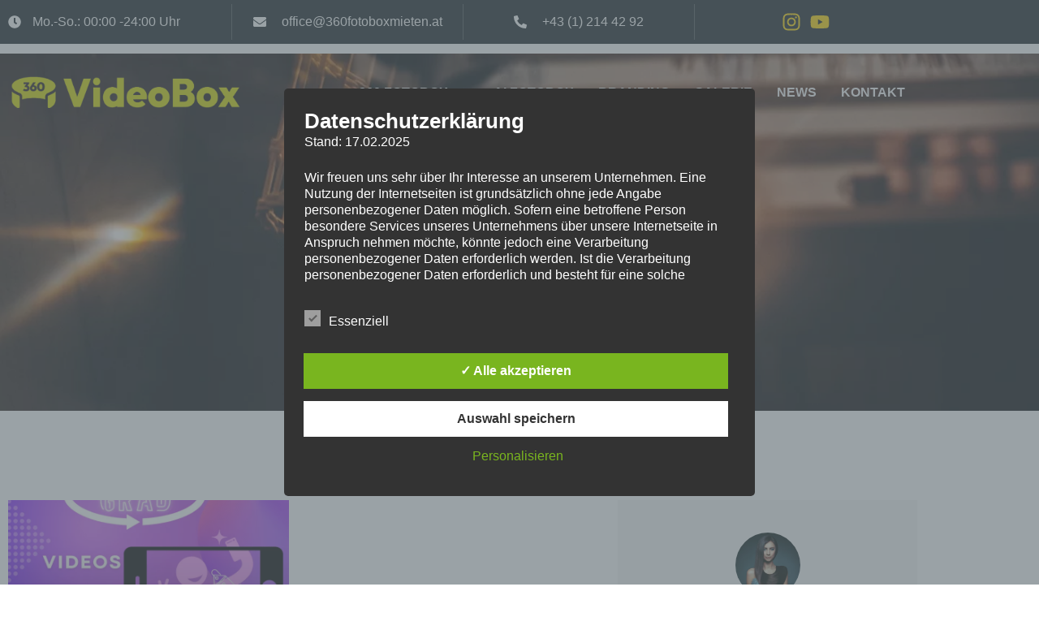

--- FILE ---
content_type: text/css
request_url: https://www.360fotoboxmieten.at/wp-content/uploads/elementor/css/post-754.css?ver=1768986316
body_size: 1526
content:
.elementor-754 .elementor-element.elementor-element-352ef32e > .elementor-container > .elementor-column > .elementor-widget-wrap{align-content:center;align-items:center;}.elementor-754 .elementor-element.elementor-element-352ef32e:not(.elementor-motion-effects-element-type-background), .elementor-754 .elementor-element.elementor-element-352ef32e > .elementor-motion-effects-container > .elementor-motion-effects-layer{background-color:var( --e-global-color-3c2ad25 );}.elementor-754 .elementor-element.elementor-element-352ef32e{transition:background 0.3s, border 0.3s, border-radius 0.3s, box-shadow 0.3s;padding:5px 0px 5px 0px;z-index:3;}.elementor-754 .elementor-element.elementor-element-352ef32e > .elementor-background-overlay{transition:background 0.3s, border-radius 0.3s, opacity 0.3s;}.elementor-widget-icon-list .elementor-icon-list-item:not(:last-child):after{border-color:var( --e-global-color-text );}.elementor-widget-icon-list .elementor-icon-list-icon i{color:var( --e-global-color-primary );}.elementor-widget-icon-list .elementor-icon-list-icon svg{fill:var( --e-global-color-primary );}.elementor-widget-icon-list .elementor-icon-list-item > .elementor-icon-list-text, .elementor-widget-icon-list .elementor-icon-list-item > a{font-family:var( --e-global-typography-text-font-family ), Sans-serif;font-size:var( --e-global-typography-text-font-size );font-weight:var( --e-global-typography-text-font-weight );text-transform:var( --e-global-typography-text-text-transform );line-height:var( --e-global-typography-text-line-height );}.elementor-widget-icon-list .elementor-icon-list-text{color:var( --e-global-color-secondary );}.elementor-754 .elementor-element.elementor-element-6205cb75 > .elementor-widget-container{margin:0px 0px 0px 0px;}.elementor-754 .elementor-element.elementor-element-6205cb75 .elementor-icon-list-items:not(.elementor-inline-items) .elementor-icon-list-item:not(:last-child){padding-block-end:calc(10px/2);}.elementor-754 .elementor-element.elementor-element-6205cb75 .elementor-icon-list-items:not(.elementor-inline-items) .elementor-icon-list-item:not(:first-child){margin-block-start:calc(10px/2);}.elementor-754 .elementor-element.elementor-element-6205cb75 .elementor-icon-list-items.elementor-inline-items .elementor-icon-list-item{margin-inline:calc(10px/2);}.elementor-754 .elementor-element.elementor-element-6205cb75 .elementor-icon-list-items.elementor-inline-items{margin-inline:calc(-10px/2);}.elementor-754 .elementor-element.elementor-element-6205cb75 .elementor-icon-list-items.elementor-inline-items .elementor-icon-list-item:after{inset-inline-end:calc(-10px/2);}.elementor-754 .elementor-element.elementor-element-6205cb75 .elementor-icon-list-icon i{color:#FFFFFF;transition:color 0.3s;}.elementor-754 .elementor-element.elementor-element-6205cb75 .elementor-icon-list-icon svg{fill:#FFFFFF;transition:fill 0.3s;}.elementor-754 .elementor-element.elementor-element-6205cb75{--e-icon-list-icon-size:16px;--icon-vertical-offset:0px;}.elementor-754 .elementor-element.elementor-element-6205cb75 .elementor-icon-list-icon{padding-inline-end:5px;}.elementor-754 .elementor-element.elementor-element-6205cb75 .elementor-icon-list-text{color:#FFFFFF;transition:color 0.3s;}.elementor-754 .elementor-element.elementor-element-70c69e56 > .elementor-element-populated{border-style:solid;border-width:0px 0px 0px 1px;border-color:#FFFFFF38;}.elementor-754 .elementor-element.elementor-element-7305be9e > .elementor-widget-container{margin:0px 0px 0px 0px;}.elementor-754 .elementor-element.elementor-element-7305be9e .elementor-icon-list-items:not(.elementor-inline-items) .elementor-icon-list-item:not(:last-child){padding-block-end:calc(18px/2);}.elementor-754 .elementor-element.elementor-element-7305be9e .elementor-icon-list-items:not(.elementor-inline-items) .elementor-icon-list-item:not(:first-child){margin-block-start:calc(18px/2);}.elementor-754 .elementor-element.elementor-element-7305be9e .elementor-icon-list-items.elementor-inline-items .elementor-icon-list-item{margin-inline:calc(18px/2);}.elementor-754 .elementor-element.elementor-element-7305be9e .elementor-icon-list-items.elementor-inline-items{margin-inline:calc(-18px/2);}.elementor-754 .elementor-element.elementor-element-7305be9e .elementor-icon-list-items.elementor-inline-items .elementor-icon-list-item:after{inset-inline-end:calc(-18px/2);}.elementor-754 .elementor-element.elementor-element-7305be9e .elementor-icon-list-icon i{color:#FFFFFF;transition:color 0.3s;}.elementor-754 .elementor-element.elementor-element-7305be9e .elementor-icon-list-icon svg{fill:#FFFFFF;transition:fill 0.3s;}.elementor-754 .elementor-element.elementor-element-7305be9e{--e-icon-list-icon-size:16px;--icon-vertical-offset:0px;}.elementor-754 .elementor-element.elementor-element-7305be9e .elementor-icon-list-icon{padding-inline-end:10px;}.elementor-754 .elementor-element.elementor-element-7305be9e .elementor-icon-list-text{color:#FFFFFF;transition:color 0.3s;}.elementor-754 .elementor-element.elementor-element-340eeebc > .elementor-element-populated{border-style:solid;border-width:0px 0px 0px 1px;border-color:#FFFFFF38;}.elementor-754 .elementor-element.elementor-element-16990d98 > .elementor-widget-container{margin:0px 0px 0px 0px;}.elementor-754 .elementor-element.elementor-element-16990d98 .elementor-icon-list-items:not(.elementor-inline-items) .elementor-icon-list-item:not(:last-child){padding-block-end:calc(18px/2);}.elementor-754 .elementor-element.elementor-element-16990d98 .elementor-icon-list-items:not(.elementor-inline-items) .elementor-icon-list-item:not(:first-child){margin-block-start:calc(18px/2);}.elementor-754 .elementor-element.elementor-element-16990d98 .elementor-icon-list-items.elementor-inline-items .elementor-icon-list-item{margin-inline:calc(18px/2);}.elementor-754 .elementor-element.elementor-element-16990d98 .elementor-icon-list-items.elementor-inline-items{margin-inline:calc(-18px/2);}.elementor-754 .elementor-element.elementor-element-16990d98 .elementor-icon-list-items.elementor-inline-items .elementor-icon-list-item:after{inset-inline-end:calc(-18px/2);}.elementor-754 .elementor-element.elementor-element-16990d98 .elementor-icon-list-icon i{color:#FFFFFF;transition:color 0.3s;}.elementor-754 .elementor-element.elementor-element-16990d98 .elementor-icon-list-icon svg{fill:#FFFFFF;transition:fill 0.3s;}.elementor-754 .elementor-element.elementor-element-16990d98{--e-icon-list-icon-size:16px;--icon-vertical-offset:0px;}.elementor-754 .elementor-element.elementor-element-16990d98 .elementor-icon-list-icon{padding-inline-end:10px;}.elementor-754 .elementor-element.elementor-element-16990d98 .elementor-icon-list-text{color:#FFFFFF;transition:color 0.3s;}.elementor-754 .elementor-element.elementor-element-459639b6 > .elementor-element-populated{border-style:solid;border-width:0px 0px 0px 1px;border-color:#FFFFFF38;}.elementor-754 .elementor-element.elementor-element-1298ca0a .elementor-icon-list-icon i{color:var( --e-global-color-primary );transition:color 0.3s;}.elementor-754 .elementor-element.elementor-element-1298ca0a .elementor-icon-list-icon svg{fill:var( --e-global-color-primary );transition:fill 0.3s;}.elementor-754 .elementor-element.elementor-element-1298ca0a{--e-icon-list-icon-size:24px;--icon-vertical-offset:0px;}.elementor-754 .elementor-element.elementor-element-1298ca0a .elementor-icon-list-text{transition:color 0.3s;}.elementor-754 .elementor-element.elementor-element-13a5b117 > .elementor-container > .elementor-column > .elementor-widget-wrap{align-content:center;align-items:center;}.elementor-754 .elementor-element.elementor-element-13a5b117{transition:background 0.3s, border 0.3s, border-radius 0.3s, box-shadow 0.3s;padding:20px 0px 5px 0px;z-index:99;}.elementor-754 .elementor-element.elementor-element-13a5b117 > .elementor-background-overlay{transition:background 0.3s, border-radius 0.3s, opacity 0.3s;}.elementor-754 .elementor-element.elementor-element-2715e372 > .elementor-container > .elementor-column > .elementor-widget-wrap{align-content:center;align-items:center;}.elementor-widget-image .widget-image-caption{color:var( --e-global-color-text );font-family:var( --e-global-typography-text-font-family ), Sans-serif;font-size:var( --e-global-typography-text-font-size );font-weight:var( --e-global-typography-text-font-weight );text-transform:var( --e-global-typography-text-text-transform );line-height:var( --e-global-typography-text-line-height );}.elementor-754 .elementor-element.elementor-element-13d7878d{text-align:start;}.elementor-754 .elementor-element.elementor-element-13d7878d img{width:90%;}.elementor-widget-nav-menu .elementor-nav-menu .elementor-item{font-family:var( --e-global-typography-primary-font-family ), Sans-serif;font-weight:var( --e-global-typography-primary-font-weight );text-transform:var( --e-global-typography-primary-text-transform );line-height:var( --e-global-typography-primary-line-height );}.elementor-widget-nav-menu .elementor-nav-menu--main .elementor-item{color:var( --e-global-color-text );fill:var( --e-global-color-text );}.elementor-widget-nav-menu .elementor-nav-menu--main .elementor-item:hover,
					.elementor-widget-nav-menu .elementor-nav-menu--main .elementor-item.elementor-item-active,
					.elementor-widget-nav-menu .elementor-nav-menu--main .elementor-item.highlighted,
					.elementor-widget-nav-menu .elementor-nav-menu--main .elementor-item:focus{color:var( --e-global-color-accent );fill:var( --e-global-color-accent );}.elementor-widget-nav-menu .elementor-nav-menu--main:not(.e--pointer-framed) .elementor-item:before,
					.elementor-widget-nav-menu .elementor-nav-menu--main:not(.e--pointer-framed) .elementor-item:after{background-color:var( --e-global-color-accent );}.elementor-widget-nav-menu .e--pointer-framed .elementor-item:before,
					.elementor-widget-nav-menu .e--pointer-framed .elementor-item:after{border-color:var( --e-global-color-accent );}.elementor-widget-nav-menu{--e-nav-menu-divider-color:var( --e-global-color-text );}.elementor-widget-nav-menu .elementor-nav-menu--dropdown .elementor-item, .elementor-widget-nav-menu .elementor-nav-menu--dropdown  .elementor-sub-item{font-family:var( --e-global-typography-accent-font-family ), Sans-serif;font-weight:var( --e-global-typography-accent-font-weight );}.elementor-754 .elementor-element.elementor-element-25044638 .elementor-menu-toggle{margin-left:auto;background-color:rgba(0,0,0,0);}.elementor-754 .elementor-element.elementor-element-25044638 .elementor-nav-menu .elementor-item{font-family:var( --e-global-typography-b1af662-font-family ), Sans-serif;font-weight:var( --e-global-typography-b1af662-font-weight );text-transform:var( --e-global-typography-b1af662-text-transform );line-height:var( --e-global-typography-b1af662-line-height );}.elementor-754 .elementor-element.elementor-element-25044638 .elementor-nav-menu--main .elementor-item{color:var( --e-global-color-secondary );fill:var( --e-global-color-secondary );padding-left:15px;padding-right:15px;padding-top:20px;padding-bottom:20px;}.elementor-754 .elementor-element.elementor-element-25044638 .elementor-nav-menu--main .elementor-item:hover,
					.elementor-754 .elementor-element.elementor-element-25044638 .elementor-nav-menu--main .elementor-item.elementor-item-active,
					.elementor-754 .elementor-element.elementor-element-25044638 .elementor-nav-menu--main .elementor-item.highlighted,
					.elementor-754 .elementor-element.elementor-element-25044638 .elementor-nav-menu--main .elementor-item:focus{color:var( --e-global-color-primary );fill:var( --e-global-color-primary );}.elementor-754 .elementor-element.elementor-element-25044638 .elementor-nav-menu--main .elementor-item.elementor-item-active{color:var( --e-global-color-secondary );}.elementor-754 .elementor-element.elementor-element-25044638 .elementor-nav-menu--dropdown{background-color:#f9f9f9;}.elementor-754 .elementor-element.elementor-element-25044638 .elementor-nav-menu--dropdown a:hover,
					.elementor-754 .elementor-element.elementor-element-25044638 .elementor-nav-menu--dropdown a:focus,
					.elementor-754 .elementor-element.elementor-element-25044638 .elementor-nav-menu--dropdown a.elementor-item-active,
					.elementor-754 .elementor-element.elementor-element-25044638 .elementor-nav-menu--dropdown a.highlighted,
					.elementor-754 .elementor-element.elementor-element-25044638 .elementor-menu-toggle:hover,
					.elementor-754 .elementor-element.elementor-element-25044638 .elementor-menu-toggle:focus{color:var( --e-global-color-3c2ad25 );}.elementor-754 .elementor-element.elementor-element-25044638 .elementor-nav-menu--dropdown a:hover,
					.elementor-754 .elementor-element.elementor-element-25044638 .elementor-nav-menu--dropdown a:focus,
					.elementor-754 .elementor-element.elementor-element-25044638 .elementor-nav-menu--dropdown a.elementor-item-active,
					.elementor-754 .elementor-element.elementor-element-25044638 .elementor-nav-menu--dropdown a.highlighted{background-color:var( --e-global-color-secondary );}.elementor-754 .elementor-element.elementor-element-25044638 .elementor-nav-menu--dropdown .elementor-item, .elementor-754 .elementor-element.elementor-element-25044638 .elementor-nav-menu--dropdown  .elementor-sub-item{font-family:var( --e-global-typography-text-font-family ), Sans-serif;font-size:var( --e-global-typography-text-font-size );font-weight:var( --e-global-typography-text-font-weight );text-transform:var( --e-global-typography-text-text-transform );}.elementor-754 .elementor-element.elementor-element-25044638 .elementor-nav-menu--dropdown a{padding-left:36px;padding-right:36px;}.elementor-754 .elementor-element.elementor-element-25044638 div.elementor-menu-toggle{color:var( --e-global-color-primary );}.elementor-754 .elementor-element.elementor-element-25044638 div.elementor-menu-toggle svg{fill:var( --e-global-color-primary );}.elementor-754 .elementor-element.elementor-element-25044638 div.elementor-menu-toggle:hover, .elementor-754 .elementor-element.elementor-element-25044638 div.elementor-menu-toggle:focus{color:var( --e-global-color-primary );}.elementor-754 .elementor-element.elementor-element-25044638 div.elementor-menu-toggle:hover svg, .elementor-754 .elementor-element.elementor-element-25044638 div.elementor-menu-toggle:focus svg{fill:var( --e-global-color-primary );}.elementor-theme-builder-content-area{height:400px;}.elementor-location-header:before, .elementor-location-footer:before{content:"";display:table;clear:both;}@media(max-width:1024px){.elementor-widget-icon-list .elementor-icon-list-item > .elementor-icon-list-text, .elementor-widget-icon-list .elementor-icon-list-item > a{font-size:var( --e-global-typography-text-font-size );line-height:var( --e-global-typography-text-line-height );}.elementor-widget-image .widget-image-caption{font-size:var( --e-global-typography-text-font-size );line-height:var( --e-global-typography-text-line-height );}.elementor-widget-nav-menu .elementor-nav-menu .elementor-item{line-height:var( --e-global-typography-primary-line-height );}.elementor-754 .elementor-element.elementor-element-25044638 .elementor-nav-menu .elementor-item{line-height:var( --e-global-typography-b1af662-line-height );}.elementor-754 .elementor-element.elementor-element-25044638 .elementor-nav-menu--dropdown .elementor-item, .elementor-754 .elementor-element.elementor-element-25044638 .elementor-nav-menu--dropdown  .elementor-sub-item{font-size:var( --e-global-typography-text-font-size );}.elementor-754 .elementor-element.elementor-element-25044638 .elementor-nav-menu--dropdown a{padding-top:12px;padding-bottom:12px;}.elementor-754 .elementor-element.elementor-element-25044638 .elementor-nav-menu--main > .elementor-nav-menu > li > .elementor-nav-menu--dropdown, .elementor-754 .elementor-element.elementor-element-25044638 .elementor-nav-menu__container.elementor-nav-menu--dropdown{margin-top:36px !important;}.elementor-754 .elementor-element.elementor-element-25044638{--nav-menu-icon-size:50px;}}@media(max-width:767px){.elementor-widget-icon-list .elementor-icon-list-item > .elementor-icon-list-text, .elementor-widget-icon-list .elementor-icon-list-item > a{font-size:var( --e-global-typography-text-font-size );line-height:var( --e-global-typography-text-line-height );}.elementor-754 .elementor-element.elementor-element-16390c95{width:50%;}.elementor-widget-image .widget-image-caption{font-size:var( --e-global-typography-text-font-size );line-height:var( --e-global-typography-text-line-height );}.elementor-754 .elementor-element.elementor-element-72e7b915{width:50%;}.elementor-widget-nav-menu .elementor-nav-menu .elementor-item{line-height:var( --e-global-typography-primary-line-height );}.elementor-754 .elementor-element.elementor-element-25044638 .elementor-nav-menu .elementor-item{line-height:var( --e-global-typography-b1af662-line-height );}.elementor-754 .elementor-element.elementor-element-25044638 .elementor-nav-menu--dropdown .elementor-item, .elementor-754 .elementor-element.elementor-element-25044638 .elementor-nav-menu--dropdown  .elementor-sub-item{font-size:var( --e-global-typography-text-font-size );}.elementor-754 .elementor-element.elementor-element-25044638 .elementor-nav-menu--main > .elementor-nav-menu > li > .elementor-nav-menu--dropdown, .elementor-754 .elementor-element.elementor-element-25044638 .elementor-nav-menu__container.elementor-nav-menu--dropdown{margin-top:44px !important;}.elementor-754 .elementor-element.elementor-element-25044638{--nav-menu-icon-size:25px;}}@media(min-width:768px){.elementor-754 .elementor-element.elementor-element-16390c95{width:30%;}.elementor-754 .elementor-element.elementor-element-72e7b915{width:70%;}}@media(max-width:1024px) and (min-width:768px){.elementor-754 .elementor-element.elementor-element-16390c95{width:40%;}.elementor-754 .elementor-element.elementor-element-72e7b915{width:60%;}}

--- FILE ---
content_type: text/css
request_url: https://www.360fotoboxmieten.at/wp-content/uploads/elementor/css/post-735.css?ver=1768986316
body_size: 2038
content:
.elementor-735 .elementor-element.elementor-element-4ef7b7d1:not(.elementor-motion-effects-element-type-background), .elementor-735 .elementor-element.elementor-element-4ef7b7d1 > .elementor-motion-effects-container > .elementor-motion-effects-layer{background-color:var( --e-global-color-3c2ad25 );}.elementor-735 .elementor-element.elementor-element-4ef7b7d1 > .elementor-background-overlay{background-color:var( --e-global-color-secondary );background-image:url("https://www.360fotoboxmieten.at/wp-content/uploads/2023/10/IMG_20230127_222455_33_CompressMyImage-scaled-1.jpg");background-repeat:no-repeat;background-size:cover;opacity:0.4;mix-blend-mode:overlay;transition:background 0.3s, border-radius 0.3s, opacity 0.3s;}.elementor-735 .elementor-element.elementor-element-4ef7b7d1{transition:background 0.3s, border 0.3s, border-radius 0.3s, box-shadow 0.3s;padding:100px 0px 100px 0px;}.elementor-735 .elementor-element.elementor-element-3adf5b9d > .elementor-widget-wrap > .elementor-widget:not(.elementor-widget__width-auto):not(.elementor-widget__width-initial):not(:last-child):not(.elementor-absolute){margin-block-end:30px;}.elementor-735 .elementor-element.elementor-element-3adf5b9d > .elementor-element-populated{margin:0px 10px 0px 10px;--e-column-margin-right:10px;--e-column-margin-left:10px;}.elementor-735 .elementor-element.elementor-element-7c0723df > .elementor-element-populated{margin:0px 10px 0px 0px;--e-column-margin-right:10px;--e-column-margin-left:0px;}.elementor-widget-image .widget-image-caption{color:var( --e-global-color-text );font-family:var( --e-global-typography-text-font-family ), Sans-serif;font-size:var( --e-global-typography-text-font-size );font-weight:var( --e-global-typography-text-font-weight );text-transform:var( --e-global-typography-text-text-transform );line-height:var( --e-global-typography-text-line-height );}.elementor-735 .elementor-element.elementor-element-6d157407{text-align:start;}.elementor-735 .elementor-element.elementor-element-6d157407 img{width:70%;}.elementor-widget-text-editor{font-family:var( --e-global-typography-text-font-family ), Sans-serif;font-size:var( --e-global-typography-text-font-size );font-weight:var( --e-global-typography-text-font-weight );text-transform:var( --e-global-typography-text-text-transform );line-height:var( --e-global-typography-text-line-height );color:var( --e-global-color-text );}.elementor-widget-text-editor.elementor-drop-cap-view-stacked .elementor-drop-cap{background-color:var( --e-global-color-primary );}.elementor-widget-text-editor.elementor-drop-cap-view-framed .elementor-drop-cap, .elementor-widget-text-editor.elementor-drop-cap-view-default .elementor-drop-cap{color:var( --e-global-color-primary );border-color:var( --e-global-color-primary );}.elementor-735 .elementor-element.elementor-element-384d36c{text-align:start;color:var( --e-global-color-d39b971 );}.elementor-735 .elementor-element.elementor-element-7d8fcb5f > .elementor-widget-wrap > .elementor-widget:not(.elementor-widget__width-auto):not(.elementor-widget__width-initial):not(:last-child):not(.elementor-absolute){margin-block-end:10px;}.elementor-735 .elementor-element.elementor-element-7d8fcb5f > .elementor-element-populated{margin:0px 10px 0px 10px;--e-column-margin-right:10px;--e-column-margin-left:10px;}.elementor-widget-heading .elementor-heading-title{font-family:var( --e-global-typography-primary-font-family ), Sans-serif;font-weight:var( --e-global-typography-primary-font-weight );text-transform:var( --e-global-typography-primary-text-transform );line-height:var( --e-global-typography-primary-line-height );color:var( --e-global-color-primary );}.elementor-735 .elementor-element.elementor-element-780271f5 > .elementor-widget-container{margin:0px 0px 20px 0px;}.elementor-735 .elementor-element.elementor-element-780271f5 .elementor-heading-title{font-family:var( --e-global-typography-be86681-font-family ), Sans-serif;font-size:var( --e-global-typography-be86681-font-size );font-weight:var( --e-global-typography-be86681-font-weight );text-transform:var( --e-global-typography-be86681-text-transform );line-height:var( --e-global-typography-be86681-line-height );color:var( --e-global-color-d39b971 );}.elementor-widget-icon-list .elementor-icon-list-item:not(:last-child):after{border-color:var( --e-global-color-text );}.elementor-widget-icon-list .elementor-icon-list-icon i{color:var( --e-global-color-primary );}.elementor-widget-icon-list .elementor-icon-list-icon svg{fill:var( --e-global-color-primary );}.elementor-widget-icon-list .elementor-icon-list-item > .elementor-icon-list-text, .elementor-widget-icon-list .elementor-icon-list-item > a{font-family:var( --e-global-typography-text-font-family ), Sans-serif;font-size:var( --e-global-typography-text-font-size );font-weight:var( --e-global-typography-text-font-weight );text-transform:var( --e-global-typography-text-text-transform );line-height:var( --e-global-typography-text-line-height );}.elementor-widget-icon-list .elementor-icon-list-text{color:var( --e-global-color-secondary );}.elementor-735 .elementor-element.elementor-element-1ffc0efa .elementor-icon-list-items:not(.elementor-inline-items) .elementor-icon-list-item:not(:last-child){padding-block-end:calc(20px/2);}.elementor-735 .elementor-element.elementor-element-1ffc0efa .elementor-icon-list-items:not(.elementor-inline-items) .elementor-icon-list-item:not(:first-child){margin-block-start:calc(20px/2);}.elementor-735 .elementor-element.elementor-element-1ffc0efa .elementor-icon-list-items.elementor-inline-items .elementor-icon-list-item{margin-inline:calc(20px/2);}.elementor-735 .elementor-element.elementor-element-1ffc0efa .elementor-icon-list-items.elementor-inline-items{margin-inline:calc(-20px/2);}.elementor-735 .elementor-element.elementor-element-1ffc0efa .elementor-icon-list-items.elementor-inline-items .elementor-icon-list-item:after{inset-inline-end:calc(-20px/2);}.elementor-735 .elementor-element.elementor-element-1ffc0efa .elementor-icon-list-icon i{color:var( --e-global-color-d39b971 );transition:color 0.3s;}.elementor-735 .elementor-element.elementor-element-1ffc0efa .elementor-icon-list-icon svg{fill:var( --e-global-color-d39b971 );transition:fill 0.3s;}.elementor-735 .elementor-element.elementor-element-1ffc0efa .elementor-icon-list-item:hover .elementor-icon-list-icon i{color:var( --e-global-color-primary );}.elementor-735 .elementor-element.elementor-element-1ffc0efa .elementor-icon-list-item:hover .elementor-icon-list-icon svg{fill:var( --e-global-color-primary );}.elementor-735 .elementor-element.elementor-element-1ffc0efa{--e-icon-list-icon-size:15px;--e-icon-list-icon-align:center;--e-icon-list-icon-margin:0 calc(var(--e-icon-list-icon-size, 1em) * 0.125);--icon-vertical-offset:0px;}.elementor-735 .elementor-element.elementor-element-1ffc0efa .elementor-icon-list-icon{padding-inline-end:10px;}.elementor-735 .elementor-element.elementor-element-1ffc0efa .elementor-icon-list-item > .elementor-icon-list-text, .elementor-735 .elementor-element.elementor-element-1ffc0efa .elementor-icon-list-item > a{font-family:var( --e-global-typography-text-font-family ), Sans-serif;font-size:var( --e-global-typography-text-font-size );font-weight:var( --e-global-typography-text-font-weight );text-transform:var( --e-global-typography-text-text-transform );line-height:var( --e-global-typography-text-line-height );}.elementor-735 .elementor-element.elementor-element-1ffc0efa .elementor-icon-list-text{color:var( --e-global-color-d39b971 );transition:color 0.3s;}.elementor-735 .elementor-element.elementor-element-1ffc0efa .elementor-icon-list-item:hover .elementor-icon-list-text{color:var( --e-global-color-accent );}.elementor-735 .elementor-element.elementor-element-2e573fec > .elementor-widget-wrap > .elementor-widget:not(.elementor-widget__width-auto):not(.elementor-widget__width-initial):not(:last-child):not(.elementor-absolute){margin-block-end:10px;}.elementor-735 .elementor-element.elementor-element-2e573fec > .elementor-element-populated{margin:0px 0px 0px 10px;--e-column-margin-right:0px;--e-column-margin-left:10px;}.elementor-735 .elementor-element.elementor-element-4c919973 > .elementor-widget-container{margin:0px 0px 20px 0px;}.elementor-735 .elementor-element.elementor-element-4c919973 .elementor-heading-title{font-family:var( --e-global-typography-be86681-font-family ), Sans-serif;font-size:var( --e-global-typography-be86681-font-size );font-weight:var( --e-global-typography-be86681-font-weight );text-transform:var( --e-global-typography-be86681-text-transform );line-height:var( --e-global-typography-be86681-line-height );color:var( --e-global-color-d39b971 );}.elementor-735 .elementor-element.elementor-element-88984be{text-align:start;font-family:var( --e-global-typography-text-font-family ), Sans-serif;font-size:var( --e-global-typography-text-font-size );font-weight:var( --e-global-typography-text-font-weight );text-transform:var( --e-global-typography-text-text-transform );line-height:var( --e-global-typography-text-line-height );color:var( --e-global-color-d39b971 );}.elementor-widget-icon-box.elementor-view-stacked .elementor-icon{background-color:var( --e-global-color-primary );}.elementor-widget-icon-box.elementor-view-framed .elementor-icon, .elementor-widget-icon-box.elementor-view-default .elementor-icon{fill:var( --e-global-color-primary );color:var( --e-global-color-primary );border-color:var( --e-global-color-primary );}.elementor-widget-icon-box .elementor-icon-box-title, .elementor-widget-icon-box .elementor-icon-box-title a{font-family:var( --e-global-typography-primary-font-family ), Sans-serif;font-weight:var( --e-global-typography-primary-font-weight );text-transform:var( --e-global-typography-primary-text-transform );line-height:var( --e-global-typography-primary-line-height );}.elementor-widget-icon-box .elementor-icon-box-title{color:var( --e-global-color-primary );}.elementor-widget-icon-box:has(:hover) .elementor-icon-box-title,
					 .elementor-widget-icon-box:has(:focus) .elementor-icon-box-title{color:var( --e-global-color-primary );}.elementor-widget-icon-box .elementor-icon-box-description{font-family:var( --e-global-typography-text-font-family ), Sans-serif;font-size:var( --e-global-typography-text-font-size );font-weight:var( --e-global-typography-text-font-weight );text-transform:var( --e-global-typography-text-text-transform );line-height:var( --e-global-typography-text-line-height );color:var( --e-global-color-text );}.elementor-735 .elementor-element.elementor-element-76f05c80 .elementor-icon-box-wrapper{align-items:center;text-align:start;gap:15px;}.elementor-735 .elementor-element.elementor-element-76f05c80 .elementor-icon-box-title{margin-block-end:0px;color:var( --e-global-color-secondary );}.elementor-735 .elementor-element.elementor-element-76f05c80.elementor-view-stacked .elementor-icon{background-color:var( --e-global-color-primary );}.elementor-735 .elementor-element.elementor-element-76f05c80.elementor-view-framed .elementor-icon, .elementor-735 .elementor-element.elementor-element-76f05c80.elementor-view-default .elementor-icon{fill:var( --e-global-color-primary );color:var( --e-global-color-primary );border-color:var( --e-global-color-primary );}.elementor-735 .elementor-element.elementor-element-76f05c80 .elementor-icon{font-size:24px;}.elementor-735 .elementor-element.elementor-element-76f05c80 .elementor-icon-box-title, .elementor-735 .elementor-element.elementor-element-76f05c80 .elementor-icon-box-title a{font-family:var( --e-global-typography-text-font-family ), Sans-serif;font-size:var( --e-global-typography-text-font-size );font-weight:var( --e-global-typography-text-font-weight );text-transform:var( --e-global-typography-text-text-transform );line-height:var( --e-global-typography-text-line-height );}.elementor-735 .elementor-element.elementor-element-76f05c80 .elementor-icon-box-description{font-family:var( --e-global-typography-9740b67-font-family ), Sans-serif;font-size:var( --e-global-typography-9740b67-font-size );font-weight:var( --e-global-typography-9740b67-font-weight );text-transform:var( --e-global-typography-9740b67-text-transform );color:var( --e-global-color-primary );}.elementor-735 .elementor-element.elementor-element-24087db2 .elementor-icon-box-wrapper{align-items:center;text-align:start;gap:15px;}.elementor-735 .elementor-element.elementor-element-24087db2 .elementor-icon-box-title{margin-block-end:0px;color:var( --e-global-color-secondary );}.elementor-735 .elementor-element.elementor-element-24087db2.elementor-view-stacked .elementor-icon{background-color:var( --e-global-color-primary );}.elementor-735 .elementor-element.elementor-element-24087db2.elementor-view-framed .elementor-icon, .elementor-735 .elementor-element.elementor-element-24087db2.elementor-view-default .elementor-icon{fill:var( --e-global-color-primary );color:var( --e-global-color-primary );border-color:var( --e-global-color-primary );}.elementor-735 .elementor-element.elementor-element-24087db2 .elementor-icon{font-size:24px;}.elementor-735 .elementor-element.elementor-element-24087db2 .elementor-icon-box-title, .elementor-735 .elementor-element.elementor-element-24087db2 .elementor-icon-box-title a{font-family:var( --e-global-typography-text-font-family ), Sans-serif;font-size:var( --e-global-typography-text-font-size );font-weight:var( --e-global-typography-text-font-weight );text-transform:var( --e-global-typography-text-text-transform );line-height:var( --e-global-typography-text-line-height );}.elementor-735 .elementor-element.elementor-element-24087db2 .elementor-icon-box-description{font-family:var( --e-global-typography-9740b67-font-family ), Sans-serif;font-size:var( --e-global-typography-9740b67-font-size );font-weight:var( --e-global-typography-9740b67-font-weight );text-transform:var( --e-global-typography-9740b67-text-transform );color:var( --e-global-color-primary );}.elementor-735 .elementor-element.elementor-element-5fadb5f9 > .elementor-container > .elementor-column > .elementor-widget-wrap{align-content:center;align-items:center;}.elementor-735 .elementor-element.elementor-element-5fadb5f9:not(.elementor-motion-effects-element-type-background), .elementor-735 .elementor-element.elementor-element-5fadb5f9 > .elementor-motion-effects-container > .elementor-motion-effects-layer{background-color:var( --e-global-color-3c2ad25 );}.elementor-735 .elementor-element.elementor-element-5fadb5f9 > .elementor-background-overlay{background-color:var( --e-global-color-3c2ad25 );opacity:1;transition:background 0.3s, border-radius 0.3s, opacity 0.3s;}.elementor-735 .elementor-element.elementor-element-5fadb5f9{transition:background 0.3s, border 0.3s, border-radius 0.3s, box-shadow 0.3s;padding:15px 0px 10px 0px;}.elementor-735 .elementor-element.elementor-element-530cdf4c > .elementor-widget-wrap > .elementor-widget:not(.elementor-widget__width-auto):not(.elementor-widget__width-initial):not(:last-child):not(.elementor-absolute){margin-block-end:10px;}.elementor-735 .elementor-element.elementor-element-4db448ac > .elementor-widget-container{margin:0px 0px 0px 0px;padding:0px 0px 0px 0px;}.elementor-735 .elementor-element.elementor-element-4db448ac{text-align:start;color:var( --e-global-color-secondary );}.elementor-735 .elementor-element.elementor-element-675ad9e .elementor-icon-list-items:not(.elementor-inline-items) .elementor-icon-list-item:not(:last-child){padding-block-end:calc(20px/2);}.elementor-735 .elementor-element.elementor-element-675ad9e .elementor-icon-list-items:not(.elementor-inline-items) .elementor-icon-list-item:not(:first-child){margin-block-start:calc(20px/2);}.elementor-735 .elementor-element.elementor-element-675ad9e .elementor-icon-list-items.elementor-inline-items .elementor-icon-list-item{margin-inline:calc(20px/2);}.elementor-735 .elementor-element.elementor-element-675ad9e .elementor-icon-list-items.elementor-inline-items{margin-inline:calc(-20px/2);}.elementor-735 .elementor-element.elementor-element-675ad9e .elementor-icon-list-items.elementor-inline-items .elementor-icon-list-item:after{inset-inline-end:calc(-20px/2);}.elementor-735 .elementor-element.elementor-element-675ad9e .elementor-icon-list-item:not(:last-child):after{content:"";border-color:#ddd;}.elementor-735 .elementor-element.elementor-element-675ad9e .elementor-icon-list-items:not(.elementor-inline-items) .elementor-icon-list-item:not(:last-child):after{border-block-start-style:solid;border-block-start-width:1px;}.elementor-735 .elementor-element.elementor-element-675ad9e .elementor-icon-list-items.elementor-inline-items .elementor-icon-list-item:not(:last-child):after{border-inline-start-style:solid;}.elementor-735 .elementor-element.elementor-element-675ad9e .elementor-inline-items .elementor-icon-list-item:not(:last-child):after{border-inline-start-width:1px;}.elementor-735 .elementor-element.elementor-element-675ad9e .elementor-icon-list-icon i{color:var( --e-global-color-d39b971 );transition:color 0.3s;}.elementor-735 .elementor-element.elementor-element-675ad9e .elementor-icon-list-icon svg{fill:var( --e-global-color-d39b971 );transition:fill 0.3s;}.elementor-735 .elementor-element.elementor-element-675ad9e .elementor-icon-list-item:hover .elementor-icon-list-icon i{color:var( --e-global-color-primary );}.elementor-735 .elementor-element.elementor-element-675ad9e .elementor-icon-list-item:hover .elementor-icon-list-icon svg{fill:var( --e-global-color-primary );}.elementor-735 .elementor-element.elementor-element-675ad9e{--e-icon-list-icon-size:15px;--e-icon-list-icon-align:center;--e-icon-list-icon-margin:0 calc(var(--e-icon-list-icon-size, 1em) * 0.125);--icon-vertical-offset:0px;}.elementor-735 .elementor-element.elementor-element-675ad9e .elementor-icon-list-icon{padding-inline-end:10px;}.elementor-735 .elementor-element.elementor-element-675ad9e .elementor-icon-list-item > .elementor-icon-list-text, .elementor-735 .elementor-element.elementor-element-675ad9e .elementor-icon-list-item > a{font-family:var( --e-global-typography-text-font-family ), Sans-serif;font-size:var( --e-global-typography-text-font-size );font-weight:var( --e-global-typography-text-font-weight );text-transform:var( --e-global-typography-text-text-transform );line-height:var( --e-global-typography-text-line-height );}.elementor-735 .elementor-element.elementor-element-675ad9e .elementor-icon-list-text{color:var( --e-global-color-d39b971 );transition:color 0.3s;}.elementor-735 .elementor-element.elementor-element-675ad9e .elementor-icon-list-item:hover .elementor-icon-list-text{color:var( --e-global-color-accent );}.elementor-theme-builder-content-area{height:400px;}.elementor-location-header:before, .elementor-location-footer:before{content:"";display:table;clear:both;}@media(max-width:1024px){.elementor-735 .elementor-element.elementor-element-4ef7b7d1{padding:80px 0px 50px 0px;}.elementor-735 .elementor-element.elementor-element-4954eb96{margin-top:10px;margin-bottom:0px;}.elementor-735 .elementor-element.elementor-element-7c0723df > .elementor-element-populated{margin:0px 0px 30px 0px;--e-column-margin-right:0px;--e-column-margin-left:0px;}.elementor-widget-image .widget-image-caption{font-size:var( --e-global-typography-text-font-size );line-height:var( --e-global-typography-text-line-height );}.elementor-735 .elementor-element.elementor-element-6d157407{text-align:start;}.elementor-widget-text-editor{font-size:var( --e-global-typography-text-font-size );line-height:var( --e-global-typography-text-line-height );}.elementor-735 .elementor-element.elementor-element-7d8fcb5f > .elementor-element-populated{margin:0px 0px 30px 0px;--e-column-margin-right:0px;--e-column-margin-left:0px;}.elementor-widget-heading .elementor-heading-title{line-height:var( --e-global-typography-primary-line-height );}.elementor-735 .elementor-element.elementor-element-780271f5 .elementor-heading-title{font-size:var( --e-global-typography-be86681-font-size );line-height:var( --e-global-typography-be86681-line-height );}.elementor-widget-icon-list .elementor-icon-list-item > .elementor-icon-list-text, .elementor-widget-icon-list .elementor-icon-list-item > a{font-size:var( --e-global-typography-text-font-size );line-height:var( --e-global-typography-text-line-height );}.elementor-735 .elementor-element.elementor-element-1ffc0efa .elementor-icon-list-item > .elementor-icon-list-text, .elementor-735 .elementor-element.elementor-element-1ffc0efa .elementor-icon-list-item > a{font-size:var( --e-global-typography-text-font-size );line-height:var( --e-global-typography-text-line-height );}.elementor-735 .elementor-element.elementor-element-2e573fec > .elementor-element-populated{margin:0px 0px 30px 0px;--e-column-margin-right:0px;--e-column-margin-left:0px;}.elementor-735 .elementor-element.elementor-element-4c919973 .elementor-heading-title{font-size:var( --e-global-typography-be86681-font-size );line-height:var( --e-global-typography-be86681-line-height );}.elementor-735 .elementor-element.elementor-element-88984be{font-size:var( --e-global-typography-text-font-size );line-height:var( --e-global-typography-text-line-height );}.elementor-widget-icon-box .elementor-icon-box-title, .elementor-widget-icon-box .elementor-icon-box-title a{line-height:var( --e-global-typography-primary-line-height );}.elementor-widget-icon-box .elementor-icon-box-description{font-size:var( --e-global-typography-text-font-size );line-height:var( --e-global-typography-text-line-height );}.elementor-735 .elementor-element.elementor-element-76f05c80 .elementor-icon-box-wrapper{text-align:start;}.elementor-735 .elementor-element.elementor-element-76f05c80 .elementor-icon-box-title, .elementor-735 .elementor-element.elementor-element-76f05c80 .elementor-icon-box-title a{font-size:var( --e-global-typography-text-font-size );line-height:var( --e-global-typography-text-line-height );}.elementor-735 .elementor-element.elementor-element-76f05c80 .elementor-icon-box-description{font-size:var( --e-global-typography-9740b67-font-size );}.elementor-735 .elementor-element.elementor-element-24087db2 .elementor-icon-box-wrapper{text-align:start;}.elementor-735 .elementor-element.elementor-element-24087db2 .elementor-icon-box-title, .elementor-735 .elementor-element.elementor-element-24087db2 .elementor-icon-box-title a{font-size:var( --e-global-typography-text-font-size );line-height:var( --e-global-typography-text-line-height );}.elementor-735 .elementor-element.elementor-element-24087db2 .elementor-icon-box-description{font-size:var( --e-global-typography-9740b67-font-size );}.elementor-735 .elementor-element.elementor-element-4db448ac{text-align:center;}.elementor-735 .elementor-element.elementor-element-675ad9e .elementor-icon-list-item > .elementor-icon-list-text, .elementor-735 .elementor-element.elementor-element-675ad9e .elementor-icon-list-item > a{font-size:var( --e-global-typography-text-font-size );line-height:var( --e-global-typography-text-line-height );}}@media(max-width:767px){.elementor-735 .elementor-element.elementor-element-4ef7b7d1{padding:100px 0px 0px 0px;}.elementor-735 .elementor-element.elementor-element-3adf5b9d > .elementor-element-populated{margin:0px 0px 0px 0px;--e-column-margin-right:0px;--e-column-margin-left:0px;}.elementor-735 .elementor-element.elementor-element-4954eb96{margin-top:0px;margin-bottom:0px;padding:0% 0% 0% 0%;}.elementor-widget-image .widget-image-caption{font-size:var( --e-global-typography-text-font-size );line-height:var( --e-global-typography-text-line-height );}.elementor-735 .elementor-element.elementor-element-6d157407{text-align:center;}.elementor-widget-text-editor{font-size:var( --e-global-typography-text-font-size );line-height:var( --e-global-typography-text-line-height );}.elementor-735 .elementor-element.elementor-element-384d36c{text-align:start;}.elementor-widget-heading .elementor-heading-title{line-height:var( --e-global-typography-primary-line-height );}.elementor-735 .elementor-element.elementor-element-780271f5{text-align:start;}.elementor-735 .elementor-element.elementor-element-780271f5 .elementor-heading-title{font-size:var( --e-global-typography-be86681-font-size );line-height:var( --e-global-typography-be86681-line-height );}.elementor-widget-icon-list .elementor-icon-list-item > .elementor-icon-list-text, .elementor-widget-icon-list .elementor-icon-list-item > a{font-size:var( --e-global-typography-text-font-size );line-height:var( --e-global-typography-text-line-height );}.elementor-735 .elementor-element.elementor-element-1ffc0efa .elementor-icon-list-item > .elementor-icon-list-text, .elementor-735 .elementor-element.elementor-element-1ffc0efa .elementor-icon-list-item > a{font-size:var( --e-global-typography-text-font-size );line-height:var( --e-global-typography-text-line-height );}.elementor-735 .elementor-element.elementor-element-4c919973{text-align:start;}.elementor-735 .elementor-element.elementor-element-4c919973 .elementor-heading-title{font-size:var( --e-global-typography-be86681-font-size );line-height:var( --e-global-typography-be86681-line-height );}.elementor-735 .elementor-element.elementor-element-88984be{text-align:start;font-size:var( --e-global-typography-text-font-size );line-height:var( --e-global-typography-text-line-height );}.elementor-widget-icon-box .elementor-icon-box-title, .elementor-widget-icon-box .elementor-icon-box-title a{line-height:var( --e-global-typography-primary-line-height );}.elementor-widget-icon-box .elementor-icon-box-description{font-size:var( --e-global-typography-text-font-size );line-height:var( --e-global-typography-text-line-height );}.elementor-735 .elementor-element.elementor-element-76f05c80 .elementor-icon-box-wrapper{text-align:center;gap:0px;}.elementor-735 .elementor-element.elementor-element-76f05c80 .elementor-icon-box-title, .elementor-735 .elementor-element.elementor-element-76f05c80 .elementor-icon-box-title a{font-size:var( --e-global-typography-text-font-size );line-height:var( --e-global-typography-text-line-height );}.elementor-735 .elementor-element.elementor-element-76f05c80 .elementor-icon-box-description{font-size:var( --e-global-typography-9740b67-font-size );}.elementor-735 .elementor-element.elementor-element-24087db2 .elementor-icon-box-wrapper{text-align:center;gap:0px;}.elementor-735 .elementor-element.elementor-element-24087db2 .elementor-icon-box-title, .elementor-735 .elementor-element.elementor-element-24087db2 .elementor-icon-box-title a{font-size:var( --e-global-typography-text-font-size );line-height:var( --e-global-typography-text-line-height );}.elementor-735 .elementor-element.elementor-element-24087db2 .elementor-icon-box-description{font-size:var( --e-global-typography-9740b67-font-size );}.elementor-735 .elementor-element.elementor-element-4db448ac{text-align:center;}.elementor-735 .elementor-element.elementor-element-675ad9e .elementor-icon-list-item > .elementor-icon-list-text, .elementor-735 .elementor-element.elementor-element-675ad9e .elementor-icon-list-item > a{font-size:var( --e-global-typography-text-font-size );line-height:var( --e-global-typography-text-line-height );}}@media(min-width:768px){.elementor-735 .elementor-element.elementor-element-7c0723df{width:40%;}.elementor-735 .elementor-element.elementor-element-7d8fcb5f{width:26.333%;}}@media(max-width:1024px) and (min-width:768px){.elementor-735 .elementor-element.elementor-element-7c0723df{width:100%;}.elementor-735 .elementor-element.elementor-element-7d8fcb5f{width:50%;}.elementor-735 .elementor-element.elementor-element-2e573fec{width:50%;}.elementor-735 .elementor-element.elementor-element-530cdf4c{width:100%;}}@media(min-width:1025px){.elementor-735 .elementor-element.elementor-element-4ef7b7d1 > .elementor-background-overlay{background-attachment:fixed;}}

--- FILE ---
content_type: text/css
request_url: https://www.360fotoboxmieten.at/wp-content/uploads/elementor/css/post-905.css?ver=1768990427
body_size: 3156
content:
.elementor-905 .elementor-element.elementor-element-4c914d63:not(.elementor-motion-effects-element-type-background), .elementor-905 .elementor-element.elementor-element-4c914d63 > .elementor-motion-effects-container > .elementor-motion-effects-layer{background-image:url("https://www.360fotoboxmieten.at/wp-content/uploads/2023/10/portrait-of-a-young-european-girl-with-long-hair-i-2022-01-05-22-12-29-utc-1.jpg");background-repeat:no-repeat;background-size:cover;}.elementor-905 .elementor-element.elementor-element-4c914d63 > .elementor-background-overlay{background-color:var( --e-global-color-7568283 );opacity:0.7;transition:background 0.3s, border-radius 0.3s, opacity 0.3s;}.elementor-905 .elementor-element.elementor-element-4c914d63 > .elementor-container{min-height:400px;}.elementor-905 .elementor-element.elementor-element-4c914d63{transition:background 0.3s, border 0.3s, border-radius 0.3s, box-shadow 0.3s;margin-top:-92px;margin-bottom:0px;padding:40px 0px 0px 0px;}.elementor-905 .elementor-element.elementor-element-710a9012 > .elementor-element-populated{margin:0% 0% 0% 0%;--e-column-margin-right:0%;--e-column-margin-left:0%;}.elementor-widget-theme-archive-title .elementor-heading-title{font-family:var( --e-global-typography-primary-font-family ), Sans-serif;font-weight:var( --e-global-typography-primary-font-weight );text-transform:var( --e-global-typography-primary-text-transform );line-height:var( --e-global-typography-primary-line-height );color:var( --e-global-color-primary );}.elementor-905 .elementor-element.elementor-element-14307524{text-align:center;}.elementor-905 .elementor-element.elementor-element-14307524 .elementor-heading-title{font-family:var( --e-global-typography-3f3e88c-font-family ), Sans-serif;font-size:var( --e-global-typography-3f3e88c-font-size );font-weight:var( --e-global-typography-3f3e88c-font-weight );text-transform:var( --e-global-typography-3f3e88c-text-transform );line-height:var( --e-global-typography-3f3e88c-line-height );color:var( --e-global-color-3c2ad25 );}.elementor-905 .elementor-element.elementor-element-6aa4b74c{padding:100px 0px 100px 0px;}.elementor-905 .elementor-element.elementor-element-7d3096a > .elementor-element-populated{margin:0px 10px 0px 0px;--e-column-margin-right:10px;--e-column-margin-left:0px;}.elementor-widget-archive-posts .elementor-button{background-color:var( --e-global-color-accent );font-family:var( --e-global-typography-accent-font-family ), Sans-serif;font-weight:var( --e-global-typography-accent-font-weight );line-height:var( --e-global-typography-accent-line-height );}.elementor-widget-archive-posts .elementor-post__title, .elementor-widget-archive-posts .elementor-post__title a{color:var( --e-global-color-secondary );font-family:var( --e-global-typography-primary-font-family ), Sans-serif;font-weight:var( --e-global-typography-primary-font-weight );text-transform:var( --e-global-typography-primary-text-transform );line-height:var( --e-global-typography-primary-line-height );}.elementor-widget-archive-posts .elementor-post__meta-data{font-family:var( --e-global-typography-secondary-font-family ), Sans-serif;font-weight:var( --e-global-typography-secondary-font-weight );text-transform:var( --e-global-typography-secondary-text-transform );line-height:var( --e-global-typography-secondary-line-height );}.elementor-widget-archive-posts .elementor-post__excerpt p{font-family:var( --e-global-typography-text-font-family ), Sans-serif;font-size:var( --e-global-typography-text-font-size );font-weight:var( --e-global-typography-text-font-weight );text-transform:var( --e-global-typography-text-text-transform );line-height:var( --e-global-typography-text-line-height );}.elementor-widget-archive-posts .elementor-post__read-more{color:var( --e-global-color-accent );}.elementor-widget-archive-posts a.elementor-post__read-more{font-family:var( --e-global-typography-accent-font-family ), Sans-serif;font-weight:var( --e-global-typography-accent-font-weight );line-height:var( --e-global-typography-accent-line-height );}.elementor-widget-archive-posts .elementor-post__card .elementor-post__badge{background-color:var( --e-global-color-accent );font-family:var( --e-global-typography-accent-font-family ), Sans-serif;font-weight:var( --e-global-typography-accent-font-weight );line-height:var( --e-global-typography-accent-line-height );}.elementor-widget-archive-posts .elementor-pagination{font-family:var( --e-global-typography-secondary-font-family ), Sans-serif;font-weight:var( --e-global-typography-secondary-font-weight );text-transform:var( --e-global-typography-secondary-text-transform );line-height:var( --e-global-typography-secondary-line-height );}.elementor-widget-archive-posts .e-load-more-message{font-family:var( --e-global-typography-secondary-font-family ), Sans-serif;font-weight:var( --e-global-typography-secondary-font-weight );text-transform:var( --e-global-typography-secondary-text-transform );line-height:var( --e-global-typography-secondary-line-height );}.elementor-widget-archive-posts .elementor-posts-nothing-found{color:var( --e-global-color-text );font-family:var( --e-global-typography-text-font-family ), Sans-serif;font-size:var( --e-global-typography-text-font-size );font-weight:var( --e-global-typography-text-font-weight );text-transform:var( --e-global-typography-text-text-transform );line-height:var( --e-global-typography-text-line-height );}.elementor-905 .elementor-element.elementor-element-149eb666{--grid-row-gap:20px;--grid-column-gap:20px;}.elementor-905 .elementor-element.elementor-element-149eb666 .elementor-posts-container .elementor-post__thumbnail{padding-bottom:calc( 0.66 * 100% );}.elementor-905 .elementor-element.elementor-element-149eb666:after{content:"0.66";}.elementor-905 .elementor-element.elementor-element-149eb666 .elementor-post__thumbnail__link{width:100%;}.elementor-905 .elementor-element.elementor-element-149eb666 .elementor-post__meta-data span + span:before{content:"|";}.elementor-905 .elementor-element.elementor-element-149eb666 .elementor-post__card{background-color:var( --e-global-color-secondary );border-color:#70707030;border-width:0px;border-radius:0px;}.elementor-905 .elementor-element.elementor-element-149eb666 .elementor-post__text{padding:0 20px;margin-top:20px;}.elementor-905 .elementor-element.elementor-element-149eb666 .elementor-post__meta-data{padding:10px 20px;color:var( --e-global-color-3c2ad25 );font-family:var( --e-global-typography-9740b67-font-family ), Sans-serif;font-size:var( --e-global-typography-9740b67-font-size );font-weight:var( --e-global-typography-9740b67-font-weight );text-transform:var( --e-global-typography-9740b67-text-transform );}.elementor-905 .elementor-element.elementor-element-149eb666 .elementor-post__avatar{padding-right:20px;padding-left:20px;}.elementor-905 .elementor-element.elementor-element-149eb666 .elementor-post__card .elementor-post__meta-data{border-top-color:#7070702B;}.elementor-905 .elementor-element.elementor-element-149eb666 .elementor-post__title, .elementor-905 .elementor-element.elementor-element-149eb666 .elementor-post__title a{color:var( --e-global-color-3c2ad25 );font-family:var( --e-global-typography-94485de-font-family ), Sans-serif;font-size:var( --e-global-typography-94485de-font-size );font-weight:var( --e-global-typography-94485de-font-weight );text-transform:var( --e-global-typography-94485de-text-transform );line-height:var( --e-global-typography-94485de-line-height );}.elementor-905 .elementor-element.elementor-element-149eb666 a.elementor-post__read-more{font-family:var( --e-global-typography-accent-font-family ), Sans-serif;font-weight:var( --e-global-typography-accent-font-weight );line-height:var( --e-global-typography-accent-line-height );}.elementor-905 .elementor-element.elementor-element-149eb666 .elementor-pagination{text-align:center;font-family:var( --e-global-typography-text-font-family ), Sans-serif;font-size:var( --e-global-typography-text-font-size );font-weight:var( --e-global-typography-text-font-weight );text-transform:var( --e-global-typography-text-text-transform );line-height:var( --e-global-typography-text-line-height );}.elementor-905 .elementor-element.elementor-element-149eb666 .elementor-pagination .page-numbers:not(.dots){color:var( --e-global-color-text );}.elementor-905 .elementor-element.elementor-element-149eb666 .elementor-pagination a.page-numbers:hover{color:var( --e-global-color-primary );}.elementor-905 .elementor-element.elementor-element-149eb666 .elementor-pagination .page-numbers.current{color:var( --e-global-color-primary );}body:not(.rtl) .elementor-905 .elementor-element.elementor-element-149eb666 .elementor-pagination .page-numbers:not(:first-child){margin-left:calc( 10px/2 );}body:not(.rtl) .elementor-905 .elementor-element.elementor-element-149eb666 .elementor-pagination .page-numbers:not(:last-child){margin-right:calc( 10px/2 );}body.rtl .elementor-905 .elementor-element.elementor-element-149eb666 .elementor-pagination .page-numbers:not(:first-child){margin-right:calc( 10px/2 );}body.rtl .elementor-905 .elementor-element.elementor-element-149eb666 .elementor-pagination .page-numbers:not(:last-child){margin-left:calc( 10px/2 );}.elementor-905 .elementor-element.elementor-element-783aee55 > .elementor-element-populated{margin:0px 0px 0px 10px;--e-column-margin-right:0px;--e-column-margin-left:10px;}.elementor-905 .elementor-element.elementor-element-5ace32a1:not(.elementor-motion-effects-element-type-background), .elementor-905 .elementor-element.elementor-element-5ace32a1 > .elementor-motion-effects-container > .elementor-motion-effects-layer{background-color:var( --e-global-color-secondary );}.elementor-905 .elementor-element.elementor-element-5ace32a1{transition:background 0.3s, border 0.3s, border-radius 0.3s, box-shadow 0.3s;margin-top:0px;margin-bottom:30px;padding:40px 25px 40px 25px;}.elementor-905 .elementor-element.elementor-element-5ace32a1 > .elementor-background-overlay{transition:background 0.3s, border-radius 0.3s, opacity 0.3s;}.elementor-905 .elementor-element.elementor-element-2df0feec > .elementor-widget-wrap > .elementor-widget:not(.elementor-widget__width-auto):not(.elementor-widget__width-initial):not(:last-child):not(.elementor-absolute){margin-block-end:10px;}.elementor-widget-author-box .elementor-author-box__name{color:var( --e-global-color-secondary );font-family:var( --e-global-typography-primary-font-family ), Sans-serif;font-weight:var( --e-global-typography-primary-font-weight );text-transform:var( --e-global-typography-primary-text-transform );line-height:var( --e-global-typography-primary-line-height );}.elementor-widget-author-box .elementor-author-box__bio{color:var( --e-global-color-text );font-family:var( --e-global-typography-text-font-family ), Sans-serif;font-size:var( --e-global-typography-text-font-size );font-weight:var( --e-global-typography-text-font-weight );text-transform:var( --e-global-typography-text-text-transform );line-height:var( --e-global-typography-text-line-height );}.elementor-widget-author-box .elementor-author-box__button{color:var( --e-global-color-secondary );border-color:var( --e-global-color-secondary );font-family:var( --e-global-typography-accent-font-family ), Sans-serif;font-weight:var( --e-global-typography-accent-font-weight );line-height:var( --e-global-typography-accent-line-height );}.elementor-widget-author-box .elementor-author-box__button:hover{border-color:var( --e-global-color-secondary );color:var( --e-global-color-secondary );}.elementor-905 .elementor-element.elementor-element-5933fb65 .elementor-author-box__avatar img{width:80px;height:80px;}body.rtl .elementor-905 .elementor-element.elementor-element-5933fb65.elementor-author-box--layout-image-left .elementor-author-box__avatar,
					 body:not(.rtl) .elementor-905 .elementor-element.elementor-element-5933fb65:not(.elementor-author-box--layout-image-above) .elementor-author-box__avatar{margin-right:10px;margin-left:0;}body:not(.rtl) .elementor-905 .elementor-element.elementor-element-5933fb65.elementor-author-box--layout-image-right .elementor-author-box__avatar,
					 body.rtl .elementor-905 .elementor-element.elementor-element-5933fb65:not(.elementor-author-box--layout-image-above) .elementor-author-box__avatar{margin-left:10px;margin-right:0;}.elementor-905 .elementor-element.elementor-element-5933fb65.elementor-author-box--layout-image-above .elementor-author-box__avatar{margin-bottom:10px;}.elementor-905 .elementor-element.elementor-element-5933fb65 .elementor-author-box__name{color:var( --e-global-color-primary );font-family:var( --e-global-typography-94485de-font-family ), Sans-serif;font-size:var( --e-global-typography-94485de-font-size );font-weight:var( --e-global-typography-94485de-font-weight );text-transform:var( --e-global-typography-94485de-text-transform );line-height:var( --e-global-typography-94485de-line-height );}.elementor-905 .elementor-element.elementor-element-5933fb65 .elementor-author-box__bio{color:var( --e-global-color-3c2ad25 );font-family:var( --e-global-typography-9740b67-font-family ), Sans-serif;font-size:var( --e-global-typography-9740b67-font-size );font-weight:var( --e-global-typography-9740b67-font-weight );text-transform:var( --e-global-typography-9740b67-text-transform );}.elementor-905 .elementor-element.elementor-element-734af5b6 .elementor-repeater-item-e808987.elementor-social-icon{background-color:var( --e-global-color-3c2ad25 );}.elementor-905 .elementor-element.elementor-element-734af5b6 .elementor-repeater-item-e808987.elementor-social-icon i{color:var( --e-global-color-secondary );}.elementor-905 .elementor-element.elementor-element-734af5b6 .elementor-repeater-item-e808987.elementor-social-icon svg{fill:var( --e-global-color-secondary );}.elementor-905 .elementor-element.elementor-element-734af5b6 .elementor-repeater-item-c60b593.elementor-social-icon{background-color:var( --e-global-color-3c2ad25 );}.elementor-905 .elementor-element.elementor-element-734af5b6 .elementor-repeater-item-c60b593.elementor-social-icon i{color:var( --e-global-color-secondary );}.elementor-905 .elementor-element.elementor-element-734af5b6 .elementor-repeater-item-c60b593.elementor-social-icon svg{fill:var( --e-global-color-secondary );}.elementor-905 .elementor-element.elementor-element-734af5b6 .elementor-repeater-item-e832e63.elementor-social-icon{background-color:var( --e-global-color-3c2ad25 );}.elementor-905 .elementor-element.elementor-element-734af5b6 .elementor-repeater-item-e832e63.elementor-social-icon i{color:var( --e-global-color-secondary );}.elementor-905 .elementor-element.elementor-element-734af5b6 .elementor-repeater-item-e832e63.elementor-social-icon svg{fill:var( --e-global-color-secondary );}.elementor-905 .elementor-element.elementor-element-734af5b6 .elementor-repeater-item-1282787.elementor-social-icon{background-color:var( --e-global-color-3c2ad25 );}.elementor-905 .elementor-element.elementor-element-734af5b6 .elementor-repeater-item-1282787.elementor-social-icon i{color:var( --e-global-color-secondary );}.elementor-905 .elementor-element.elementor-element-734af5b6 .elementor-repeater-item-1282787.elementor-social-icon svg{fill:var( --e-global-color-secondary );}.elementor-905 .elementor-element.elementor-element-734af5b6{--grid-template-columns:repeat(0, auto);--icon-size:16px;--grid-column-gap:8px;--grid-row-gap:0px;}.elementor-905 .elementor-element.elementor-element-734af5b6 .elementor-widget-container{text-align:center;}.elementor-905 .elementor-element.elementor-element-734af5b6 .elementor-social-icon{background-color:var( --e-global-color-3c2ad25 );}.elementor-905 .elementor-element.elementor-element-734af5b6 .elementor-social-icon i{color:var( --e-global-color-3c2ad25 );}.elementor-905 .elementor-element.elementor-element-734af5b6 .elementor-social-icon svg{fill:var( --e-global-color-3c2ad25 );}.elementor-905 .elementor-element.elementor-element-734af5b6 .elementor-icon{border-radius:2px 0px 2px 0px;}.elementor-905 .elementor-element.elementor-element-734af5b6 .elementor-social-icon:hover{background-color:var( --e-global-color-primary );}.elementor-905 .elementor-element.elementor-element-734af5b6 .elementor-social-icon:hover i{color:var( --e-global-color-3c2ad25 );}.elementor-905 .elementor-element.elementor-element-734af5b6 .elementor-social-icon:hover svg{fill:var( --e-global-color-3c2ad25 );}.elementor-905 .elementor-element.elementor-element-15c17d9b:not(.elementor-motion-effects-element-type-background), .elementor-905 .elementor-element.elementor-element-15c17d9b > .elementor-motion-effects-container > .elementor-motion-effects-layer{background-color:var( --e-global-color-secondary );}.elementor-905 .elementor-element.elementor-element-15c17d9b{transition:background 0.3s, border 0.3s, border-radius 0.3s, box-shadow 0.3s;margin-top:0px;margin-bottom:30px;padding:40px 25px 40px 25px;}.elementor-905 .elementor-element.elementor-element-15c17d9b > .elementor-background-overlay{transition:background 0.3s, border-radius 0.3s, opacity 0.3s;}.elementor-905 .elementor-element.elementor-element-6295e3e7 > .elementor-widget-wrap > .elementor-widget:not(.elementor-widget__width-auto):not(.elementor-widget__width-initial):not(:last-child):not(.elementor-absolute){margin-block-end:10px;}.elementor-widget-heading .elementor-heading-title{font-family:var( --e-global-typography-primary-font-family ), Sans-serif;font-weight:var( --e-global-typography-primary-font-weight );text-transform:var( --e-global-typography-primary-text-transform );line-height:var( --e-global-typography-primary-line-height );color:var( --e-global-color-primary );}.elementor-905 .elementor-element.elementor-element-24fe5558{text-align:center;}.elementor-widget-divider{--divider-color:var( --e-global-color-secondary );}.elementor-widget-divider .elementor-divider__text{color:var( --e-global-color-secondary );font-family:var( --e-global-typography-secondary-font-family ), Sans-serif;font-weight:var( --e-global-typography-secondary-font-weight );text-transform:var( --e-global-typography-secondary-text-transform );line-height:var( --e-global-typography-secondary-line-height );}.elementor-widget-divider.elementor-view-stacked .elementor-icon{background-color:var( --e-global-color-secondary );}.elementor-widget-divider.elementor-view-framed .elementor-icon, .elementor-widget-divider.elementor-view-default .elementor-icon{color:var( --e-global-color-secondary );border-color:var( --e-global-color-secondary );}.elementor-widget-divider.elementor-view-framed .elementor-icon, .elementor-widget-divider.elementor-view-default .elementor-icon svg{fill:var( --e-global-color-secondary );}.elementor-905 .elementor-element.elementor-element-69ca73e5{--divider-border-style:solid;--divider-color:var( --e-global-color-primary );--divider-border-width:2px;}.elementor-905 .elementor-element.elementor-element-69ca73e5 > .elementor-widget-container{margin:0px 0px 20px 0px;}.elementor-905 .elementor-element.elementor-element-69ca73e5 .elementor-divider-separator{width:25%;margin:0 auto;margin-center:0;}.elementor-905 .elementor-element.elementor-element-69ca73e5 .elementor-divider{text-align:center;padding-block-start:5px;padding-block-end:5px;}.elementor-widget-icon-list .elementor-icon-list-item:not(:last-child):after{border-color:var( --e-global-color-text );}.elementor-widget-icon-list .elementor-icon-list-icon i{color:var( --e-global-color-primary );}.elementor-widget-icon-list .elementor-icon-list-icon svg{fill:var( --e-global-color-primary );}.elementor-widget-icon-list .elementor-icon-list-item > .elementor-icon-list-text, .elementor-widget-icon-list .elementor-icon-list-item > a{font-family:var( --e-global-typography-text-font-family ), Sans-serif;font-size:var( --e-global-typography-text-font-size );font-weight:var( --e-global-typography-text-font-weight );text-transform:var( --e-global-typography-text-text-transform );line-height:var( --e-global-typography-text-line-height );}.elementor-widget-icon-list .elementor-icon-list-text{color:var( --e-global-color-secondary );}.elementor-905 .elementor-element.elementor-element-544e6558 .elementor-icon-list-items:not(.elementor-inline-items) .elementor-icon-list-item:not(:last-child){padding-block-end:calc(24px/2);}.elementor-905 .elementor-element.elementor-element-544e6558 .elementor-icon-list-items:not(.elementor-inline-items) .elementor-icon-list-item:not(:first-child){margin-block-start:calc(24px/2);}.elementor-905 .elementor-element.elementor-element-544e6558 .elementor-icon-list-items.elementor-inline-items .elementor-icon-list-item{margin-inline:calc(24px/2);}.elementor-905 .elementor-element.elementor-element-544e6558 .elementor-icon-list-items.elementor-inline-items{margin-inline:calc(-24px/2);}.elementor-905 .elementor-element.elementor-element-544e6558 .elementor-icon-list-items.elementor-inline-items .elementor-icon-list-item:after{inset-inline-end:calc(-24px/2);}.elementor-905 .elementor-element.elementor-element-544e6558 .elementor-icon-list-item:not(:last-child):after{content:"";border-color:#7070702B;}.elementor-905 .elementor-element.elementor-element-544e6558 .elementor-icon-list-items:not(.elementor-inline-items) .elementor-icon-list-item:not(:last-child):after{border-block-start-style:solid;border-block-start-width:1px;}.elementor-905 .elementor-element.elementor-element-544e6558 .elementor-icon-list-items.elementor-inline-items .elementor-icon-list-item:not(:last-child):after{border-inline-start-style:solid;}.elementor-905 .elementor-element.elementor-element-544e6558 .elementor-inline-items .elementor-icon-list-item:not(:last-child):after{border-inline-start-width:1px;}.elementor-905 .elementor-element.elementor-element-544e6558 .elementor-icon-list-icon i{color:var( --e-global-color-3c2ad25 );transition:color 0.3s;}.elementor-905 .elementor-element.elementor-element-544e6558 .elementor-icon-list-icon svg{fill:var( --e-global-color-3c2ad25 );transition:fill 0.3s;}.elementor-905 .elementor-element.elementor-element-544e6558 .elementor-icon-list-item:hover .elementor-icon-list-icon i{color:var( --e-global-color-primary );}.elementor-905 .elementor-element.elementor-element-544e6558 .elementor-icon-list-item:hover .elementor-icon-list-icon svg{fill:var( --e-global-color-primary );}.elementor-905 .elementor-element.elementor-element-544e6558{--e-icon-list-icon-size:14px;--e-icon-list-icon-align:left;--e-icon-list-icon-margin:0 calc(var(--e-icon-list-icon-size, 1em) * 0.25) 0 0;--icon-vertical-offset:0px;}.elementor-905 .elementor-element.elementor-element-544e6558 .elementor-icon-list-icon{padding-inline-end:10px;}.elementor-905 .elementor-element.elementor-element-544e6558 .elementor-icon-list-item > .elementor-icon-list-text, .elementor-905 .elementor-element.elementor-element-544e6558 .elementor-icon-list-item > a{font-family:var( --e-global-typography-text-font-family ), Sans-serif;font-size:var( --e-global-typography-text-font-size );font-weight:var( --e-global-typography-text-font-weight );text-transform:var( --e-global-typography-text-text-transform );line-height:var( --e-global-typography-text-line-height );}.elementor-905 .elementor-element.elementor-element-544e6558 .elementor-icon-list-text{color:var( --e-global-color-3c2ad25 );transition:color 0.3s;}.elementor-905 .elementor-element.elementor-element-544e6558 .elementor-icon-list-item:hover .elementor-icon-list-text{color:var( --e-global-color-primary );}.elementor-905 .elementor-element.elementor-element-4d6c478d:not(.elementor-motion-effects-element-type-background), .elementor-905 .elementor-element.elementor-element-4d6c478d > .elementor-motion-effects-container > .elementor-motion-effects-layer{background-color:var( --e-global-color-secondary );}.elementor-905 .elementor-element.elementor-element-4d6c478d{transition:background 0.3s, border 0.3s, border-radius 0.3s, box-shadow 0.3s;margin-top:0px;margin-bottom:30px;padding:40px 25px 40px 25px;}.elementor-905 .elementor-element.elementor-element-4d6c478d > .elementor-background-overlay{transition:background 0.3s, border-radius 0.3s, opacity 0.3s;}.elementor-905 .elementor-element.elementor-element-440a17b1 > .elementor-widget-wrap > .elementor-widget:not(.elementor-widget__width-auto):not(.elementor-widget__width-initial):not(:last-child):not(.elementor-absolute){margin-block-end:10px;}.elementor-905 .elementor-element.elementor-element-497c6006{text-align:center;}.elementor-905 .elementor-element.elementor-element-7ed593d5{--divider-border-style:solid;--divider-color:var( --e-global-color-primary );--divider-border-width:2px;}.elementor-905 .elementor-element.elementor-element-7ed593d5 > .elementor-widget-container{margin:0px 0px 20px 0px;}.elementor-905 .elementor-element.elementor-element-7ed593d5 .elementor-divider-separator{width:25%;margin:0 auto;margin-center:0;}.elementor-905 .elementor-element.elementor-element-7ed593d5 .elementor-divider{text-align:center;padding-block-start:5px;padding-block-end:5px;}.elementor-widget-posts .elementor-button{background-color:var( --e-global-color-accent );font-family:var( --e-global-typography-accent-font-family ), Sans-serif;font-weight:var( --e-global-typography-accent-font-weight );line-height:var( --e-global-typography-accent-line-height );}.elementor-widget-posts .elementor-post__title, .elementor-widget-posts .elementor-post__title a{color:var( --e-global-color-secondary );font-family:var( --e-global-typography-primary-font-family ), Sans-serif;font-weight:var( --e-global-typography-primary-font-weight );text-transform:var( --e-global-typography-primary-text-transform );line-height:var( --e-global-typography-primary-line-height );}.elementor-widget-posts .elementor-post__meta-data{font-family:var( --e-global-typography-secondary-font-family ), Sans-serif;font-weight:var( --e-global-typography-secondary-font-weight );text-transform:var( --e-global-typography-secondary-text-transform );line-height:var( --e-global-typography-secondary-line-height );}.elementor-widget-posts .elementor-post__excerpt p{font-family:var( --e-global-typography-text-font-family ), Sans-serif;font-size:var( --e-global-typography-text-font-size );font-weight:var( --e-global-typography-text-font-weight );text-transform:var( --e-global-typography-text-text-transform );line-height:var( --e-global-typography-text-line-height );}.elementor-widget-posts .elementor-post__read-more{color:var( --e-global-color-accent );}.elementor-widget-posts a.elementor-post__read-more{font-family:var( --e-global-typography-accent-font-family ), Sans-serif;font-weight:var( --e-global-typography-accent-font-weight );line-height:var( --e-global-typography-accent-line-height );}.elementor-widget-posts .elementor-post__card .elementor-post__badge{background-color:var( --e-global-color-accent );font-family:var( --e-global-typography-accent-font-family ), Sans-serif;font-weight:var( --e-global-typography-accent-font-weight );line-height:var( --e-global-typography-accent-line-height );}.elementor-widget-posts .elementor-pagination{font-family:var( --e-global-typography-secondary-font-family ), Sans-serif;font-weight:var( --e-global-typography-secondary-font-weight );text-transform:var( --e-global-typography-secondary-text-transform );line-height:var( --e-global-typography-secondary-line-height );}.elementor-widget-posts .e-load-more-message{font-family:var( --e-global-typography-secondary-font-family ), Sans-serif;font-weight:var( --e-global-typography-secondary-font-weight );text-transform:var( --e-global-typography-secondary-text-transform );line-height:var( --e-global-typography-secondary-line-height );}.elementor-905 .elementor-element.elementor-element-1247dd45{--grid-row-gap:10px;--grid-column-gap:20px;}.elementor-905 .elementor-element.elementor-element-1247dd45 > .elementor-widget-container{padding:0px 0px 0px 0px;}.elementor-905 .elementor-element.elementor-element-1247dd45 .elementor-posts-container .elementor-post__thumbnail{padding-bottom:calc( 1 * 100% );}.elementor-905 .elementor-element.elementor-element-1247dd45:after{content:"1";}.elementor-905 .elementor-element.elementor-element-1247dd45 .elementor-post__thumbnail__link{width:20%;}.elementor-905 .elementor-element.elementor-element-1247dd45 .elementor-post__meta-data span + span:before{content:"|";}.elementor-905 .elementor-element.elementor-element-1247dd45 .elementor-post{border-style:solid;border-width:0px 0px 1px 0px;border-radius:0px;padding:0px 0px 0px 0px;border-color:#7070702B;}.elementor-905 .elementor-element.elementor-element-1247dd45 .elementor-post__text{padding:0px 0px 0px 0px;}.elementor-905 .elementor-element.elementor-element-1247dd45 .elementor-post__thumbnail{border-radius:0px 0px 0px 0px;}.elementor-905 .elementor-element.elementor-element-1247dd45.elementor-posts--thumbnail-left .elementor-post__thumbnail__link{margin-right:15px;}.elementor-905 .elementor-element.elementor-element-1247dd45.elementor-posts--thumbnail-right .elementor-post__thumbnail__link{margin-left:15px;}.elementor-905 .elementor-element.elementor-element-1247dd45.elementor-posts--thumbnail-top .elementor-post__thumbnail__link{margin-bottom:15px;}.elementor-905 .elementor-element.elementor-element-1247dd45 .elementor-post__title, .elementor-905 .elementor-element.elementor-element-1247dd45 .elementor-post__title a{color:var( --e-global-color-primary );font-family:var( --e-global-typography-cbcd450-font-family ), Sans-serif;font-size:var( --e-global-typography-cbcd450-font-size );font-weight:var( --e-global-typography-cbcd450-font-weight );text-transform:var( --e-global-typography-cbcd450-text-transform );line-height:var( --e-global-typography-cbcd450-line-height );}.elementor-905 .elementor-element.elementor-element-1247dd45 .elementor-post__title{margin-bottom:5px;}.elementor-905 .elementor-element.elementor-element-1247dd45 .elementor-post__meta-data{color:var( --e-global-color-3c2ad25 );font-family:var( --e-global-typography-9740b67-font-family ), Sans-serif;font-size:var( --e-global-typography-9740b67-font-size );font-weight:var( --e-global-typography-9740b67-font-weight );text-transform:var( --e-global-typography-9740b67-text-transform );}.elementor-905 .elementor-element.elementor-element-1247dd45 .elementor-post__meta-data span:before{color:var( --e-global-color-3c2ad25 );}.elementor-905 .elementor-element.elementor-element-4c974f6:not(.elementor-motion-effects-element-type-background), .elementor-905 .elementor-element.elementor-element-4c974f6 > .elementor-motion-effects-container > .elementor-motion-effects-layer{background-color:var( --e-global-color-secondary );}.elementor-905 .elementor-element.elementor-element-4c974f6{transition:background 0.3s, border 0.3s, border-radius 0.3s, box-shadow 0.3s;margin-top:0px;margin-bottom:0px;padding:40px 25px 40px 25px;}.elementor-905 .elementor-element.elementor-element-4c974f6 > .elementor-background-overlay{transition:background 0.3s, border-radius 0.3s, opacity 0.3s;}.elementor-905 .elementor-element.elementor-element-464cfb28 > .elementor-widget-wrap > .elementor-widget:not(.elementor-widget__width-auto):not(.elementor-widget__width-initial):not(:last-child):not(.elementor-absolute){margin-block-end:10px;}.elementor-905 .elementor-element.elementor-element-63751e55{text-align:center;}.elementor-905 .elementor-element.elementor-element-3bdcbebe{--divider-border-style:solid;--divider-color:var( --e-global-color-primary );--divider-border-width:2px;}.elementor-905 .elementor-element.elementor-element-3bdcbebe > .elementor-widget-container{margin:0px 0px 20px 0px;}.elementor-905 .elementor-element.elementor-element-3bdcbebe .elementor-divider-separator{width:25%;margin:0 auto;margin-center:0;}.elementor-905 .elementor-element.elementor-element-3bdcbebe .elementor-divider{text-align:center;padding-block-start:5px;padding-block-end:5px;}.elementor-905 .elementor-element.elementor-element-762918cb{--grid-side-margin:10px;--grid-column-gap:10px;--grid-row-gap:10px;--grid-bottom-margin:10px;--e-share-buttons-primary-color:var( --e-global-color-primary );}.elementor-905 .elementor-element.elementor-element-762918cb .elementor-share-btn:hover{--e-share-buttons-primary-color:var( --e-global-color-3c2ad25 );--e-share-buttons-secondary-color:var( --e-global-color-primary );}.elementor-905 .elementor-element.elementor-element-762918cb .elementor-share-btn__title{font-family:var( --e-global-typography-secondary-font-family ), Sans-serif;font-weight:var( --e-global-typography-secondary-font-weight );text-transform:var( --e-global-typography-secondary-text-transform );}@media(max-width:1024px){.elementor-widget-theme-archive-title .elementor-heading-title{line-height:var( --e-global-typography-primary-line-height );}.elementor-905 .elementor-element.elementor-element-14307524 .elementor-heading-title{font-size:var( --e-global-typography-3f3e88c-font-size );line-height:var( --e-global-typography-3f3e88c-line-height );}.elementor-905 .elementor-element.elementor-element-6aa4b74c{margin-top:0px;margin-bottom:0px;}.elementor-905 .elementor-element.elementor-element-7d3096a > .elementor-element-populated{margin:0px 0px 20px 0px;--e-column-margin-right:0px;--e-column-margin-left:0px;}.elementor-widget-archive-posts .elementor-post__title, .elementor-widget-archive-posts .elementor-post__title a{line-height:var( --e-global-typography-primary-line-height );}.elementor-widget-archive-posts .elementor-post__meta-data{line-height:var( --e-global-typography-secondary-line-height );}.elementor-widget-archive-posts .elementor-post__excerpt p{font-size:var( --e-global-typography-text-font-size );line-height:var( --e-global-typography-text-line-height );}.elementor-widget-archive-posts a.elementor-post__read-more{line-height:var( --e-global-typography-accent-line-height );}.elementor-widget-archive-posts .elementor-post__card .elementor-post__badge{line-height:var( --e-global-typography-accent-line-height );}.elementor-widget-archive-posts .elementor-pagination{line-height:var( --e-global-typography-secondary-line-height );}.elementor-widget-archive-posts .elementor-button{line-height:var( --e-global-typography-accent-line-height );}.elementor-widget-archive-posts .e-load-more-message{line-height:var( --e-global-typography-secondary-line-height );}.elementor-widget-archive-posts .elementor-posts-nothing-found{font-size:var( --e-global-typography-text-font-size );line-height:var( --e-global-typography-text-line-height );}.elementor-905 .elementor-element.elementor-element-149eb666 .elementor-post__title, .elementor-905 .elementor-element.elementor-element-149eb666 .elementor-post__title a{font-size:var( --e-global-typography-94485de-font-size );line-height:var( --e-global-typography-94485de-line-height );}.elementor-905 .elementor-element.elementor-element-149eb666 .elementor-post__meta-data{font-size:var( --e-global-typography-9740b67-font-size );}.elementor-905 .elementor-element.elementor-element-149eb666 a.elementor-post__read-more{line-height:var( --e-global-typography-accent-line-height );}.elementor-905 .elementor-element.elementor-element-149eb666 .elementor-pagination{font-size:var( --e-global-typography-text-font-size );line-height:var( --e-global-typography-text-line-height );}.elementor-905 .elementor-element.elementor-element-783aee55 > .elementor-element-populated{margin:0px 0px 0px 0px;--e-column-margin-right:0px;--e-column-margin-left:0px;}.elementor-widget-author-box .elementor-author-box__name{line-height:var( --e-global-typography-primary-line-height );}.elementor-widget-author-box .elementor-author-box__bio{font-size:var( --e-global-typography-text-font-size );line-height:var( --e-global-typography-text-line-height );}.elementor-widget-author-box .elementor-author-box__button{line-height:var( --e-global-typography-accent-line-height );}.elementor-905 .elementor-element.elementor-element-5933fb65 .elementor-author-box__name{font-size:var( --e-global-typography-94485de-font-size );line-height:var( --e-global-typography-94485de-line-height );}.elementor-905 .elementor-element.elementor-element-5933fb65 .elementor-author-box__bio{font-size:var( --e-global-typography-9740b67-font-size );}.elementor-widget-heading .elementor-heading-title{line-height:var( --e-global-typography-primary-line-height );}.elementor-widget-divider .elementor-divider__text{line-height:var( --e-global-typography-secondary-line-height );}.elementor-widget-icon-list .elementor-icon-list-item > .elementor-icon-list-text, .elementor-widget-icon-list .elementor-icon-list-item > a{font-size:var( --e-global-typography-text-font-size );line-height:var( --e-global-typography-text-line-height );}.elementor-905 .elementor-element.elementor-element-544e6558 .elementor-icon-list-item > .elementor-icon-list-text, .elementor-905 .elementor-element.elementor-element-544e6558 .elementor-icon-list-item > a{font-size:var( --e-global-typography-text-font-size );line-height:var( --e-global-typography-text-line-height );}.elementor-widget-posts .elementor-post__title, .elementor-widget-posts .elementor-post__title a{line-height:var( --e-global-typography-primary-line-height );}.elementor-widget-posts .elementor-post__meta-data{line-height:var( --e-global-typography-secondary-line-height );}.elementor-widget-posts .elementor-post__excerpt p{font-size:var( --e-global-typography-text-font-size );line-height:var( --e-global-typography-text-line-height );}.elementor-widget-posts a.elementor-post__read-more{line-height:var( --e-global-typography-accent-line-height );}.elementor-widget-posts .elementor-post__card .elementor-post__badge{line-height:var( --e-global-typography-accent-line-height );}.elementor-widget-posts .elementor-pagination{line-height:var( --e-global-typography-secondary-line-height );}.elementor-widget-posts .elementor-button{line-height:var( --e-global-typography-accent-line-height );}.elementor-widget-posts .e-load-more-message{line-height:var( --e-global-typography-secondary-line-height );}.elementor-905 .elementor-element.elementor-element-1247dd45 .elementor-post__title, .elementor-905 .elementor-element.elementor-element-1247dd45 .elementor-post__title a{font-size:var( --e-global-typography-cbcd450-font-size );line-height:var( --e-global-typography-cbcd450-line-height );}.elementor-905 .elementor-element.elementor-element-1247dd45 .elementor-post__meta-data{font-size:var( --e-global-typography-9740b67-font-size );} .elementor-905 .elementor-element.elementor-element-762918cb{--grid-side-margin:10px;--grid-column-gap:10px;--grid-row-gap:10px;--grid-bottom-margin:10px;}}@media(max-width:767px){.elementor-widget-theme-archive-title .elementor-heading-title{line-height:var( --e-global-typography-primary-line-height );}.elementor-905 .elementor-element.elementor-element-14307524 .elementor-heading-title{font-size:var( --e-global-typography-3f3e88c-font-size );line-height:var( --e-global-typography-3f3e88c-line-height );}.elementor-widget-archive-posts .elementor-post__title, .elementor-widget-archive-posts .elementor-post__title a{line-height:var( --e-global-typography-primary-line-height );}.elementor-widget-archive-posts .elementor-post__meta-data{line-height:var( --e-global-typography-secondary-line-height );}.elementor-widget-archive-posts .elementor-post__excerpt p{font-size:var( --e-global-typography-text-font-size );line-height:var( --e-global-typography-text-line-height );}.elementor-widget-archive-posts a.elementor-post__read-more{line-height:var( --e-global-typography-accent-line-height );}.elementor-widget-archive-posts .elementor-post__card .elementor-post__badge{line-height:var( --e-global-typography-accent-line-height );}.elementor-widget-archive-posts .elementor-pagination{line-height:var( --e-global-typography-secondary-line-height );}.elementor-widget-archive-posts .elementor-button{line-height:var( --e-global-typography-accent-line-height );}.elementor-widget-archive-posts .e-load-more-message{line-height:var( --e-global-typography-secondary-line-height );}.elementor-widget-archive-posts .elementor-posts-nothing-found{font-size:var( --e-global-typography-text-font-size );line-height:var( --e-global-typography-text-line-height );}.elementor-905 .elementor-element.elementor-element-149eb666 .elementor-posts-container .elementor-post__thumbnail{padding-bottom:calc( 0.5 * 100% );}.elementor-905 .elementor-element.elementor-element-149eb666:after{content:"0.5";}.elementor-905 .elementor-element.elementor-element-149eb666 .elementor-post__thumbnail__link{width:100%;}.elementor-905 .elementor-element.elementor-element-149eb666 .elementor-post__title, .elementor-905 .elementor-element.elementor-element-149eb666 .elementor-post__title a{font-size:var( --e-global-typography-94485de-font-size );line-height:var( --e-global-typography-94485de-line-height );}.elementor-905 .elementor-element.elementor-element-149eb666 .elementor-post__meta-data{font-size:var( --e-global-typography-9740b67-font-size );}.elementor-905 .elementor-element.elementor-element-149eb666 a.elementor-post__read-more{line-height:var( --e-global-typography-accent-line-height );}.elementor-905 .elementor-element.elementor-element-149eb666 .elementor-pagination{font-size:var( --e-global-typography-text-font-size );line-height:var( --e-global-typography-text-line-height );}.elementor-widget-author-box .elementor-author-box__name{line-height:var( --e-global-typography-primary-line-height );}.elementor-widget-author-box .elementor-author-box__bio{font-size:var( --e-global-typography-text-font-size );line-height:var( --e-global-typography-text-line-height );}.elementor-widget-author-box .elementor-author-box__button{line-height:var( --e-global-typography-accent-line-height );}.elementor-905 .elementor-element.elementor-element-5933fb65 .elementor-author-box__name{font-size:var( --e-global-typography-94485de-font-size );line-height:var( --e-global-typography-94485de-line-height );}.elementor-905 .elementor-element.elementor-element-5933fb65 .elementor-author-box__bio{font-size:var( --e-global-typography-9740b67-font-size );}.elementor-905 .elementor-element.elementor-element-734af5b6 .elementor-widget-container{text-align:center;}.elementor-widget-heading .elementor-heading-title{line-height:var( --e-global-typography-primary-line-height );}.elementor-widget-divider .elementor-divider__text{line-height:var( --e-global-typography-secondary-line-height );}.elementor-widget-icon-list .elementor-icon-list-item > .elementor-icon-list-text, .elementor-widget-icon-list .elementor-icon-list-item > a{font-size:var( --e-global-typography-text-font-size );line-height:var( --e-global-typography-text-line-height );}.elementor-905 .elementor-element.elementor-element-544e6558 .elementor-icon-list-item > .elementor-icon-list-text, .elementor-905 .elementor-element.elementor-element-544e6558 .elementor-icon-list-item > a{font-size:var( --e-global-typography-text-font-size );line-height:var( --e-global-typography-text-line-height );}.elementor-widget-posts .elementor-post__title, .elementor-widget-posts .elementor-post__title a{line-height:var( --e-global-typography-primary-line-height );}.elementor-widget-posts .elementor-post__meta-data{line-height:var( --e-global-typography-secondary-line-height );}.elementor-widget-posts .elementor-post__excerpt p{font-size:var( --e-global-typography-text-font-size );line-height:var( --e-global-typography-text-line-height );}.elementor-widget-posts a.elementor-post__read-more{line-height:var( --e-global-typography-accent-line-height );}.elementor-widget-posts .elementor-post__card .elementor-post__badge{line-height:var( --e-global-typography-accent-line-height );}.elementor-widget-posts .elementor-pagination{line-height:var( --e-global-typography-secondary-line-height );}.elementor-widget-posts .elementor-button{line-height:var( --e-global-typography-accent-line-height );}.elementor-widget-posts .e-load-more-message{line-height:var( --e-global-typography-secondary-line-height );}.elementor-905 .elementor-element.elementor-element-1247dd45 .elementor-posts-container .elementor-post__thumbnail{padding-bottom:calc( 0.8 * 100% );}.elementor-905 .elementor-element.elementor-element-1247dd45:after{content:"0.8";}.elementor-905 .elementor-element.elementor-element-1247dd45 .elementor-post__thumbnail__link{width:30%;}.elementor-905 .elementor-element.elementor-element-1247dd45 .elementor-post__title, .elementor-905 .elementor-element.elementor-element-1247dd45 .elementor-post__title a{font-size:var( --e-global-typography-cbcd450-font-size );line-height:var( --e-global-typography-cbcd450-line-height );}.elementor-905 .elementor-element.elementor-element-1247dd45 .elementor-post__meta-data{font-size:var( --e-global-typography-9740b67-font-size );} .elementor-905 .elementor-element.elementor-element-762918cb{--grid-side-margin:10px;--grid-column-gap:10px;--grid-row-gap:10px;--grid-bottom-margin:10px;}}@media(min-width:768px){.elementor-905 .elementor-element.elementor-element-7d3096a{width:65%;}.elementor-905 .elementor-element.elementor-element-783aee55{width:35%;}}@media(max-width:1024px) and (min-width:768px){.elementor-905 .elementor-element.elementor-element-7d3096a{width:100%;}.elementor-905 .elementor-element.elementor-element-783aee55{width:100%;}}@media(min-width:1025px){.elementor-905 .elementor-element.elementor-element-4c914d63:not(.elementor-motion-effects-element-type-background), .elementor-905 .elementor-element.elementor-element-4c914d63 > .elementor-motion-effects-container > .elementor-motion-effects-layer{background-attachment:fixed;}}